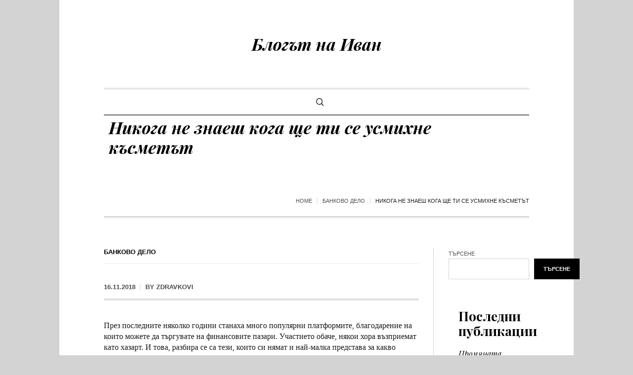

--- FILE ---
content_type: text/css; charset=utf-8
request_url: https://ivan-zdravkov.com/wp-content/themes/the-newspaper/css/animate.css?ver=1.0.0
body_size: 4633
content:
@charset "UTF-8";


/**
 * @package 	WordPress
 * @subpackage 	The Newspaper
 * @version		1.0.0
 */


/*!
Animate.css - http://daneden.me/animate
Licensed under the MIT license

Copyright (c) 2013 Daniel Eden

Permission is hereby granted, free of charge, to any person obtaining a copy of this software and associated documentation files (the "Software"), to deal in the Software without restriction, including without limitation the rights to use, copy, modify, merge, publish, distribute, sublicense, and/or sell copies of the Software, and to permit persons to whom the Software is furnished to do so, subject to the following conditions:

The above copyright notice and this permission notice shall be included in all copies or substantial portions of the Software.

THE SOFTWARE IS PROVIDED "AS IS", WITHOUT WARRANTY OF ANY KIND, EXPRESS OR IMPLIED, INCLUDING BUT NOT LIMITED TO THE WARRANTIES OF MERCHANTABILITY, FITNESS FOR A PARTICULAR PURPOSE AND NONINFRINGEMENT. IN NO EVENT SHALL THE AUTHORS OR COPYRIGHT HOLDERS BE LIABLE FOR ANY CLAIM, DAMAGES OR OTHER LIABILITY, WHETHER IN AN ACTION OF CONTRACT, TORT OR OTHERWISE, ARISING FROM, OUT OF OR IN CONNECTION WITH THE SOFTWARE OR THE USE OR OTHER DEALINGS IN THE SOFTWARE.
*/

.animated {
  -webkit-animation-duration: 1s;
  animation-duration: 1s;
  -webkit-animation-fill-mode: both;
  animation-fill-mode: both;
}

.animated.hinge {
  -webkit-animation-duration: 2s;
  animation-duration: 2s;
}

@-webkit-keyframes bounce {
  0%, 20%, 50%, 80%, 100% {
    -webkit-transform: translateY(0);
    transform: translateY(0);
  }

  40% {
    -webkit-transform: translateY(-30px);
    transform: translateY(-30px);
  }

  60% {
    -webkit-transform: translateY(-15px);
    transform: translateY(-15px);
  }
}

@keyframes bounce {
  0%, 20%, 50%, 80%, 100% {
    -webkit-transform: translateY(0);
    -ms-transform: translateY(0);
    transform: translateY(0);
  }

  40% {
    -webkit-transform: translateY(-30px);
    -ms-transform: translateY(-30px);
    transform: translateY(-30px);
  }

  60% {
    -webkit-transform: translateY(-15px);
    -ms-transform: translateY(-15px);
    transform: translateY(-15px);
  }
}

.bounce {
  -webkit-animation-name: bounce;
  animation-name: bounce;
}

@-webkit-keyframes flash {
  0%, 50%, 100% {
    opacity: 1;
  }

  25%, 75% {
    opacity: 0;
  }
}

@keyframes flash {
  0%, 50%, 100% {
    opacity: 1;
  }

  25%, 75% {
    opacity: 0;
  }
}

.flash {
  -webkit-animation-name: flash;
  animation-name: flash;
}

/* originally authored by Nick Pettit - https://github.com/nickpettit/glide */

@-webkit-keyframes pulse {
  0% {
    -webkit-transform: scale(1);
    transform: scale(1);
  }

  50% {
    -webkit-transform: scale(1.1);
    transform: scale(1.1);
  }

  100% {
    -webkit-transform: scale(1);
    transform: scale(1);
  }
}

@keyframes pulse {
  0% {
    -webkit-transform: scale(1);
    -ms-transform: scale(1);
    transform: scale(1);
  }

  50% {
    -webkit-transform: scale(1.1);
    -ms-transform: scale(1.1);
    transform: scale(1.1);
  }

  100% {
    -webkit-transform: scale(1);
    -ms-transform: scale(1);
    transform: scale(1);
  }
}

.pulse {
  -webkit-animation-name: pulse;
  animation-name: pulse;
}

@-webkit-keyframes shake {
  0%, 100% {
    -webkit-transform: translateX(0);
    transform: translateX(0);
  }

  10%, 30%, 50%, 70%, 90% {
    -webkit-transform: translateX(-10px);
    transform: translateX(-10px);
  }

  20%, 40%, 60%, 80% {
    -webkit-transform: translateX(10px);
    transform: translateX(10px);
  }
}

@keyframes shake {
  0%, 100% {
    -webkit-transform: translateX(0);
    -ms-transform: translateX(0);
    transform: translateX(0);
  }

  10%, 30%, 50%, 70%, 90% {
    -webkit-transform: translateX(-10px);
    -ms-transform: translateX(-10px);
    transform: translateX(-10px);
  }

  20%, 40%, 60%, 80% {
    -webkit-transform: translateX(10px);
    -ms-transform: translateX(10px);
    transform: translateX(10px);
  }
}

.shake {
  -webkit-animation-name: shake;
  animation-name: shake;
}

@-webkit-keyframes swing {
  20% {
    -webkit-transform: rotate(15deg);
    transform: rotate(15deg);
  }

  40% {
    -webkit-transform: rotate(-10deg);
    transform: rotate(-10deg);
  }

  60% {
    -webkit-transform: rotate(5deg);
    transform: rotate(5deg);
  }

  80% {
    -webkit-transform: rotate(-5deg);
    transform: rotate(-5deg);
  }

  100% {
    -webkit-transform: rotate(0deg);
    transform: rotate(0deg);
  }
}

@keyframes swing {
  20% {
    -webkit-transform: rotate(15deg);
    -ms-transform: rotate(15deg);
    transform: rotate(15deg);
  }

  40% {
    -webkit-transform: rotate(-10deg);
    -ms-transform: rotate(-10deg);
    transform: rotate(-10deg);
  }

  60% {
    -webkit-transform: rotate(5deg);
    -ms-transform: rotate(5deg);
    transform: rotate(5deg);
  }

  80% {
    -webkit-transform: rotate(-5deg);
    -ms-transform: rotate(-5deg);
    transform: rotate(-5deg);
  }

  100% {
    -webkit-transform: rotate(0deg);
    -ms-transform: rotate(0deg);
    transform: rotate(0deg);
  }
}

.swing {
  -webkit-transform-origin: top center;
  -ms-transform-origin: top center;
  transform-origin: top center;
  -webkit-animation-name: swing;
  animation-name: swing;
}

@-webkit-keyframes tada {
  0% {
    -webkit-transform: scale(1);
    transform: scale(1);
  }

  10%, 20% {
    -webkit-transform: scale(0.9) rotate(-3deg);
    transform: scale(0.9) rotate(-3deg);
  }

  30%, 50%, 70%, 90% {
    -webkit-transform: scale(1.1) rotate(3deg);
    transform: scale(1.1) rotate(3deg);
  }

  40%, 60%, 80% {
    -webkit-transform: scale(1.1) rotate(-3deg);
    transform: scale(1.1) rotate(-3deg);
  }

  100% {
    -webkit-transform: scale(1) rotate(0);
    transform: scale(1) rotate(0);
  }
}

@keyframes tada {
  0% {
    -webkit-transform: scale(1);
    -ms-transform: scale(1);
    transform: scale(1);
  }

  10%, 20% {
    -webkit-transform: scale(0.9) rotate(-3deg);
    -ms-transform: scale(0.9) rotate(-3deg);
    transform: scale(0.9) rotate(-3deg);
  }

  30%, 50%, 70%, 90% {
    -webkit-transform: scale(1.1) rotate(3deg);
    -ms-transform: scale(1.1) rotate(3deg);
    transform: scale(1.1) rotate(3deg);
  }

  40%, 60%, 80% {
    -webkit-transform: scale(1.1) rotate(-3deg);
    -ms-transform: scale(1.1) rotate(-3deg);
    transform: scale(1.1) rotate(-3deg);
  }

  100% {
    -webkit-transform: scale(1) rotate(0);
    -ms-transform: scale(1) rotate(0);
    transform: scale(1) rotate(0);
  }
}

.tada {
  -webkit-animation-name: tada;
  animation-name: tada;
}

/* originally authored by Nick Pettit - https://github.com/nickpettit/glide */

@-webkit-keyframes wobble {
  0% {
    -webkit-transform: translateX(0%);
    transform: translateX(0%);
  }

  15% {
    -webkit-transform: translateX(-25%) rotate(-5deg);
    transform: translateX(-25%) rotate(-5deg);
  }

  30% {
    -webkit-transform: translateX(20%) rotate(3deg);
    transform: translateX(20%) rotate(3deg);
  }

  45% {
    -webkit-transform: translateX(-15%) rotate(-3deg);
    transform: translateX(-15%) rotate(-3deg);
  }

  60% {
    -webkit-transform: translateX(10%) rotate(2deg);
    transform: translateX(10%) rotate(2deg);
  }

  75% {
    -webkit-transform: translateX(-5%) rotate(-1deg);
    transform: translateX(-5%) rotate(-1deg);
  }

  100% {
    -webkit-transform: translateX(0%);
    transform: translateX(0%);
  }
}

@keyframes wobble {
  0% {
    -webkit-transform: translateX(0%);
    -ms-transform: translateX(0%);
    transform: translateX(0%);
  }

  15% {
    -webkit-transform: translateX(-25%) rotate(-5deg);
    -ms-transform: translateX(-25%) rotate(-5deg);
    transform: translateX(-25%) rotate(-5deg);
  }

  30% {
    -webkit-transform: translateX(20%) rotate(3deg);
    -ms-transform: translateX(20%) rotate(3deg);
    transform: translateX(20%) rotate(3deg);
  }

  45% {
    -webkit-transform: translateX(-15%) rotate(-3deg);
    -ms-transform: translateX(-15%) rotate(-3deg);
    transform: translateX(-15%) rotate(-3deg);
  }

  60% {
    -webkit-transform: translateX(10%) rotate(2deg);
    -ms-transform: translateX(10%) rotate(2deg);
    transform: translateX(10%) rotate(2deg);
  }

  75% {
    -webkit-transform: translateX(-5%) rotate(-1deg);
    -ms-transform: translateX(-5%) rotate(-1deg);
    transform: translateX(-5%) rotate(-1deg);
  }

  100% {
    -webkit-transform: translateX(0%);
    -ms-transform: translateX(0%);
    transform: translateX(0%);
  }
}

.wobble {
  -webkit-animation-name: wobble;
  animation-name: wobble;
}

@-webkit-keyframes bounceIn {
  0% {
    opacity: 0;
    -webkit-transform: scale(.3);
    transform: scale(.3);
  }

  50% {
    opacity: 1;
    -webkit-transform: scale(1.05);
    transform: scale(1.05);
  }

  70% {
    -webkit-transform: scale(.9);
    transform: scale(.9);
  }

  100% {
    -webkit-transform: scale(1);
    transform: scale(1);
  }
}

@keyframes bounceIn {
  0% {
    opacity: 0;
    -webkit-transform: scale(.3);
    -ms-transform: scale(.3);
    transform: scale(.3);
  }

  50% {
    opacity: 1;
    -webkit-transform: scale(1.05);
    -ms-transform: scale(1.05);
    transform: scale(1.05);
  }

  70% {
    -webkit-transform: scale(.9);
    -ms-transform: scale(.9);
    transform: scale(.9);
  }

  100% {
    -webkit-transform: scale(1);
    -ms-transform: scale(1);
    transform: scale(1);
  }
}

.bounceIn {
  -webkit-animation-name: bounceIn;
  animation-name: bounceIn;
}

@-webkit-keyframes bounceInDown {
  0% {
    opacity: 0;
    -webkit-transform: translateY(-2000px);
    transform: translateY(-2000px);
  }

  60% {
    opacity: 1;
    -webkit-transform: translateY(30px);
    transform: translateY(30px);
  }

  80% {
    -webkit-transform: translateY(-10px);
    transform: translateY(-10px);
  }

  100% {
    -webkit-transform: translateY(0);
    transform: translateY(0);
  }
}

@keyframes bounceInDown {
  0% {
    opacity: 0;
    -webkit-transform: translateY(-2000px);
    -ms-transform: translateY(-2000px);
    transform: translateY(-2000px);
  }

  60% {
    opacity: 1;
    -webkit-transform: translateY(30px);
    -ms-transform: translateY(30px);
    transform: translateY(30px);
  }

  80% {
    -webkit-transform: translateY(-10px);
    -ms-transform: translateY(-10px);
    transform: translateY(-10px);
  }

  100% {
    -webkit-transform: translateY(0);
    -ms-transform: translateY(0);
    transform: translateY(0);
  }
}

.bounceInDown {
  -webkit-animation-name: bounceInDown;
  animation-name: bounceInDown;
}

@-webkit-keyframes bounceInLeft {
  0% {
    opacity: 0;
    -webkit-transform: translateX(-2000px);
    transform: translateX(-2000px);
  }

  60% {
    opacity: 1;
    -webkit-transform: translateX(30px);
    transform: translateX(30px);
  }

  80% {
    -webkit-transform: translateX(-10px);
    transform: translateX(-10px);
  }

  100% {
    -webkit-transform: translateX(0);
    transform: translateX(0);
  }
}

@keyframes bounceInLeft {
  0% {
    opacity: 0;
    -webkit-transform: translateX(-2000px);
    -ms-transform: translateX(-2000px);
    transform: translateX(-2000px);
  }

  60% {
    opacity: 1;
    -webkit-transform: translateX(30px);
    -ms-transform: translateX(30px);
    transform: translateX(30px);
  }

  80% {
    -webkit-transform: translateX(-10px);
    -ms-transform: translateX(-10px);
    transform: translateX(-10px);
  }

  100% {
    -webkit-transform: translateX(0);
    -ms-transform: translateX(0);
    transform: translateX(0);
  }
}

.bounceInLeft {
  -webkit-animation-name: bounceInLeft;
  animation-name: bounceInLeft;
}

@-webkit-keyframes bounceInRight {
  0% {
    opacity: 0;
    -webkit-transform: translateX(2000px);
    transform: translateX(2000px);
  }

  60% {
    opacity: 1;
    -webkit-transform: translateX(-30px);
    transform: translateX(-30px);
  }

  80% {
    -webkit-transform: translateX(10px);
    transform: translateX(10px);
  }

  100% {
    -webkit-transform: translateX(0);
    transform: translateX(0);
  }
}

@keyframes bounceInRight {
  0% {
    opacity: 0;
    -webkit-transform: translateX(2000px);
    -ms-transform: translateX(2000px);
    transform: translateX(2000px);
  }

  60% {
    opacity: 1;
    -webkit-transform: translateX(-30px);
    -ms-transform: translateX(-30px);
    transform: translateX(-30px);
  }

  80% {
    -webkit-transform: translateX(10px);
    -ms-transform: translateX(10px);
    transform: translateX(10px);
  }

  100% {
    -webkit-transform: translateX(0);
    -ms-transform: translateX(0);
    transform: translateX(0);
  }
}

.bounceInRight {
  -webkit-animation-name: bounceInRight;
  animation-name: bounceInRight;
}

@-webkit-keyframes bounceInUp {
  0% {
    opacity: 0;
    -webkit-transform: translateY(2000px);
    transform: translateY(2000px);
  }

  60% {
    opacity: 1;
    -webkit-transform: translateY(-30px);
    transform: translateY(-30px);
  }

  80% {
    -webkit-transform: translateY(10px);
    transform: translateY(10px);
  }

  100% {
    -webkit-transform: translateY(0);
    transform: translateY(0);
  }
}

@keyframes bounceInUp {
  0% {
    opacity: 0;
    -webkit-transform: translateY(2000px);
    -ms-transform: translateY(2000px);
    transform: translateY(2000px);
  }

  60% {
    opacity: 1;
    -webkit-transform: translateY(-30px);
    -ms-transform: translateY(-30px);
    transform: translateY(-30px);
  }

  80% {
    -webkit-transform: translateY(10px);
    -ms-transform: translateY(10px);
    transform: translateY(10px);
  }

  100% {
    -webkit-transform: translateY(0);
    -ms-transform: translateY(0);
    transform: translateY(0);
  }
}

.bounceInUp {
  -webkit-animation-name: bounceInUp;
  animation-name: bounceInUp;
}

@-webkit-keyframes bounceOut {
  0% {
    -webkit-transform: scale(1);
    transform: scale(1);
  }

  25% {
    -webkit-transform: scale(.95);
    transform: scale(.95);
  }

  50% {
    opacity: 1;
    -webkit-transform: scale(1.1);
    transform: scale(1.1);
  }

  100% {
    opacity: 0;
    -webkit-transform: scale(.3);
    transform: scale(.3);
  }
}

@keyframes bounceOut {
  0% {
    -webkit-transform: scale(1);
    -ms-transform: scale(1);
    transform: scale(1);
  }

  25% {
    -webkit-transform: scale(.95);
    -ms-transform: scale(.95);
    transform: scale(.95);
  }

  50% {
    opacity: 1;
    -webkit-transform: scale(1.1);
    -ms-transform: scale(1.1);
    transform: scale(1.1);
  }

  100% {
    opacity: 0;
    -webkit-transform: scale(.3);
    -ms-transform: scale(.3);
    transform: scale(.3);
  }
}

.bounceOut {
  -webkit-animation-name: bounceOut;
  animation-name: bounceOut;
}

@-webkit-keyframes bounceOutDown {
  0% {
    -webkit-transform: translateY(0);
    transform: translateY(0);
  }

  20% {
    opacity: 1;
    -webkit-transform: translateY(-20px);
    transform: translateY(-20px);
  }

  100% {
    opacity: 0;
    -webkit-transform: translateY(2000px);
    transform: translateY(2000px);
  }
}

@keyframes bounceOutDown {
  0% {
    -webkit-transform: translateY(0);
    -ms-transform: translateY(0);
    transform: translateY(0);
  }

  20% {
    opacity: 1;
    -webkit-transform: translateY(-20px);
    -ms-transform: translateY(-20px);
    transform: translateY(-20px);
  }

  100% {
    opacity: 0;
    -webkit-transform: translateY(2000px);
    -ms-transform: translateY(2000px);
    transform: translateY(2000px);
  }
}

.bounceOutDown {
  -webkit-animation-name: bounceOutDown;
  animation-name: bounceOutDown;
}

@-webkit-keyframes bounceOutLeft {
  0% {
    -webkit-transform: translateX(0);
    transform: translateX(0);
  }

  20% {
    opacity: 1;
    -webkit-transform: translateX(20px);
    transform: translateX(20px);
  }

  100% {
    opacity: 0;
    -webkit-transform: translateX(-2000px);
    transform: translateX(-2000px);
  }
}

@keyframes bounceOutLeft {
  0% {
    -webkit-transform: translateX(0);
    -ms-transform: translateX(0);
    transform: translateX(0);
  }

  20% {
    opacity: 1;
    -webkit-transform: translateX(20px);
    -ms-transform: translateX(20px);
    transform: translateX(20px);
  }

  100% {
    opacity: 0;
    -webkit-transform: translateX(-2000px);
    -ms-transform: translateX(-2000px);
    transform: translateX(-2000px);
  }
}

.bounceOutLeft {
  -webkit-animation-name: bounceOutLeft;
  animation-name: bounceOutLeft;
}

@-webkit-keyframes bounceOutRight {
  0% {
    -webkit-transform: translateX(0);
    transform: translateX(0);
  }

  20% {
    opacity: 1;
    -webkit-transform: translateX(-20px);
    transform: translateX(-20px);
  }

  100% {
    opacity: 0;
    -webkit-transform: translateX(2000px);
    transform: translateX(2000px);
  }
}

@keyframes bounceOutRight {
  0% {
    -webkit-transform: translateX(0);
    -ms-transform: translateX(0);
    transform: translateX(0);
  }

  20% {
    opacity: 1;
    -webkit-transform: translateX(-20px);
    -ms-transform: translateX(-20px);
    transform: translateX(-20px);
  }

  100% {
    opacity: 0;
    -webkit-transform: translateX(2000px);
    -ms-transform: translateX(2000px);
    transform: translateX(2000px);
  }
}

.bounceOutRight {
  -webkit-animation-name: bounceOutRight;
  animation-name: bounceOutRight;
}

@-webkit-keyframes bounceOutUp {
  0% {
    -webkit-transform: translateY(0);
    transform: translateY(0);
  }

  20% {
    opacity: 1;
    -webkit-transform: translateY(20px);
    transform: translateY(20px);
  }

  100% {
    opacity: 0;
    -webkit-transform: translateY(-2000px);
    transform: translateY(-2000px);
  }
}

@keyframes bounceOutUp {
  0% {
    -webkit-transform: translateY(0);
    -ms-transform: translateY(0);
    transform: translateY(0);
  }

  20% {
    opacity: 1;
    -webkit-transform: translateY(20px);
    -ms-transform: translateY(20px);
    transform: translateY(20px);
  }

  100% {
    opacity: 0;
    -webkit-transform: translateY(-2000px);
    -ms-transform: translateY(-2000px);
    transform: translateY(-2000px);
  }
}

.bounceOutUp {
  -webkit-animation-name: bounceOutUp;
  animation-name: bounceOutUp;
}

@-webkit-keyframes fadeIn {
  0% {
    opacity: 0;
  }

  100% {
    opacity: 1;
  }
}

@keyframes fadeIn {
  0% {
    opacity: 0;
  }

  100% {
    opacity: 1;
  }
}

.fadeIn {
  -webkit-animation-name: fadeIn;
  animation-name: fadeIn;
}

@-webkit-keyframes fadeInDown {
  0% {
    opacity: 0;
    -webkit-transform: translateY(-20px);
    transform: translateY(-20px);
  }

  100% {
    opacity: 1;
    -webkit-transform: translateY(0);
    transform: translateY(0);
  }
}

@keyframes fadeInDown {
  0% {
    opacity: 0;
    -webkit-transform: translateY(-20px);
    -ms-transform: translateY(-20px);
    transform: translateY(-20px);
  }

  100% {
    opacity: 1;
    -webkit-transform: translateY(0);
    -ms-transform: translateY(0);
    transform: translateY(0);
  }
}

.fadeInDown {
  -webkit-animation-name: fadeInDown;
  animation-name: fadeInDown;
}

@-webkit-keyframes fadeInDownBig {
  0% {
    opacity: 0;
    -webkit-transform: translateY(-2000px);
    transform: translateY(-2000px);
  }

  100% {
    opacity: 1;
    -webkit-transform: translateY(0);
    transform: translateY(0);
  }
}

@keyframes fadeInDownBig {
  0% {
    opacity: 0;
    -webkit-transform: translateY(-2000px);
    -ms-transform: translateY(-2000px);
    transform: translateY(-2000px);
  }

  100% {
    opacity: 1;
    -webkit-transform: translateY(0);
    -ms-transform: translateY(0);
    transform: translateY(0);
  }
}

.fadeInDownBig {
  -webkit-animation-name: fadeInDownBig;
  animation-name: fadeInDownBig;
}

@-webkit-keyframes fadeInLeft {
  0% {
    opacity: 0;
    -webkit-transform: translateX(-20px);
    transform: translateX(-20px);
  }

  100% {
    opacity: 1;
    -webkit-transform: translateX(0);
    transform: translateX(0);
  }
}

@keyframes fadeInLeft {
  0% {
    opacity: 0;
    -webkit-transform: translateX(-20px);
    -ms-transform: translateX(-20px);
    transform: translateX(-20px);
  }

  100% {
    opacity: 1;
    -webkit-transform: translateX(0);
    -ms-transform: translateX(0);
    transform: translateX(0);
  }
}

.fadeInLeft {
  -webkit-animation-name: fadeInLeft;
  animation-name: fadeInLeft;
}

@-webkit-keyframes fadeInLeftBig {
  0% {
    opacity: 0;
    -webkit-transform: translateX(-2000px);
    transform: translateX(-2000px);
  }

  100% {
    opacity: 1;
    -webkit-transform: translateX(0);
    transform: translateX(0);
  }
}

@keyframes fadeInLeftBig {
  0% {
    opacity: 0;
    -webkit-transform: translateX(-2000px);
    -ms-transform: translateX(-2000px);
    transform: translateX(-2000px);
  }

  100% {
    opacity: 1;
    -webkit-transform: translateX(0);
    -ms-transform: translateX(0);
    transform: translateX(0);
  }
}

.fadeInLeftBig {
  -webkit-animation-name: fadeInLeftBig;
  animation-name: fadeInLeftBig;
}

@-webkit-keyframes fadeInRight {
  0% {
    opacity: 0;
    -webkit-transform: translateX(20px);
    transform: translateX(20px);
  }

  100% {
    opacity: 1;
    -webkit-transform: translateX(0);
    transform: translateX(0);
  }
}

@keyframes fadeInRight {
  0% {
    opacity: 0;
    -webkit-transform: translateX(20px);
    -ms-transform: translateX(20px);
    transform: translateX(20px);
  }

  100% {
    opacity: 1;
    -webkit-transform: translateX(0);
    -ms-transform: translateX(0);
    transform: translateX(0);
  }
}

.fadeInRight {
  -webkit-animation-name: fadeInRight;
  animation-name: fadeInRight;
}

@-webkit-keyframes fadeInRightBig {
  0% {
    opacity: 0;
    -webkit-transform: translateX(2000px);
    transform: translateX(2000px);
  }

  100% {
    opacity: 1;
    -webkit-transform: translateX(0);
    transform: translateX(0);
  }
}

@keyframes fadeInRightBig {
  0% {
    opacity: 0;
    -webkit-transform: translateX(2000px);
    -ms-transform: translateX(2000px);
    transform: translateX(2000px);
  }

  100% {
    opacity: 1;
    -webkit-transform: translateX(0);
    -ms-transform: translateX(0);
    transform: translateX(0);
  }
}

.fadeInRightBig {
  -webkit-animation-name: fadeInRightBig;
  animation-name: fadeInRightBig;
}

@-webkit-keyframes fadeInUp {
  0% {
    opacity: 0;
    -webkit-transform: translateY(20px);
    transform: translateY(20px);
  }

  100% {
    opacity: 1;
    -webkit-transform: translateY(0);
    transform: translateY(0);
  }
}

@keyframes fadeInUp {
  0% {
    opacity: 0;
    -webkit-transform: translateY(20px);
    -ms-transform: translateY(20px);
    transform: translateY(20px);
  }

  100% {
    opacity: 1;
    -webkit-transform: translateY(0);
    -ms-transform: translateY(0);
    transform: translateY(0);
  }
}

.fadeInUp {
  -webkit-animation-name: fadeInUp;
  animation-name: fadeInUp;
}

@-webkit-keyframes fadeInUpBig {
  0% {
    opacity: 0;
    -webkit-transform: translateY(2000px);
    transform: translateY(2000px);
  }

  100% {
    opacity: 1;
    -webkit-transform: translateY(0);
    transform: translateY(0);
  }
}

@keyframes fadeInUpBig {
  0% {
    opacity: 0;
    -webkit-transform: translateY(2000px);
    -ms-transform: translateY(2000px);
    transform: translateY(2000px);
  }

  100% {
    opacity: 1;
    -webkit-transform: translateY(0);
    -ms-transform: translateY(0);
    transform: translateY(0);
  }
}

.fadeInUpBig {
  -webkit-animation-name: fadeInUpBig;
  animation-name: fadeInUpBig;
}

@-webkit-keyframes fadeOut {
  0% {
    opacity: 1;
  }

  100% {
    opacity: 0;
  }
}

@keyframes fadeOut {
  0% {
    opacity: 1;
  }

  100% {
    opacity: 0;
  }
}

.fadeOut {
  -webkit-animation-name: fadeOut;
  animation-name: fadeOut;
}

@-webkit-keyframes fadeOutDown {
  0% {
    opacity: 1;
    -webkit-transform: translateY(0);
    transform: translateY(0);
  }

  100% {
    opacity: 0;
    -webkit-transform: translateY(20px);
    transform: translateY(20px);
  }
}

@keyframes fadeOutDown {
  0% {
    opacity: 1;
    -webkit-transform: translateY(0);
    -ms-transform: translateY(0);
    transform: translateY(0);
  }

  100% {
    opacity: 0;
    -webkit-transform: translateY(20px);
    -ms-transform: translateY(20px);
    transform: translateY(20px);
  }
}

.fadeOutDown {
  -webkit-animation-name: fadeOutDown;
  animation-name: fadeOutDown;
}

@-webkit-keyframes fadeOutDownBig {
  0% {
    opacity: 1;
    -webkit-transform: translateY(0);
    transform: translateY(0);
  }

  100% {
    opacity: 0;
    -webkit-transform: translateY(2000px);
    transform: translateY(2000px);
  }
}

@keyframes fadeOutDownBig {
  0% {
    opacity: 1;
    -webkit-transform: translateY(0);
    -ms-transform: translateY(0);
    transform: translateY(0);
  }

  100% {
    opacity: 0;
    -webkit-transform: translateY(2000px);
    -ms-transform: translateY(2000px);
    transform: translateY(2000px);
  }
}

.fadeOutDownBig {
  -webkit-animation-name: fadeOutDownBig;
  animation-name: fadeOutDownBig;
}

@-webkit-keyframes fadeOutLeft {
  0% {
    opacity: 1;
    -webkit-transform: translateX(0);
    transform: translateX(0);
  }

  100% {
    opacity: 0;
    -webkit-transform: translateX(-20px);
    transform: translateX(-20px);
  }
}

@keyframes fadeOutLeft {
  0% {
    opacity: 1;
    -webkit-transform: translateX(0);
    -ms-transform: translateX(0);
    transform: translateX(0);
  }

  100% {
    opacity: 0;
    -webkit-transform: translateX(-20px);
    -ms-transform: translateX(-20px);
    transform: translateX(-20px);
  }
}

.fadeOutLeft {
  -webkit-animation-name: fadeOutLeft;
  animation-name: fadeOutLeft;
}

@-webkit-keyframes fadeOutLeftBig {
  0% {
    opacity: 1;
    -webkit-transform: translateX(0);
    transform: translateX(0);
  }

  100% {
    opacity: 0;
    -webkit-transform: translateX(-2000px);
    transform: translateX(-2000px);
  }
}

@keyframes fadeOutLeftBig {
  0% {
    opacity: 1;
    -webkit-transform: translateX(0);
    -ms-transform: translateX(0);
    transform: translateX(0);
  }

  100% {
    opacity: 0;
    -webkit-transform: translateX(-2000px);
    -ms-transform: translateX(-2000px);
    transform: translateX(-2000px);
  }
}

.fadeOutLeftBig {
  -webkit-animation-name: fadeOutLeftBig;
  animation-name: fadeOutLeftBig;
}

@-webkit-keyframes fadeOutRight {
  0% {
    opacity: 1;
    -webkit-transform: translateX(0);
    transform: translateX(0);
  }

  100% {
    opacity: 0;
    -webkit-transform: translateX(20px);
    transform: translateX(20px);
  }
}

@keyframes fadeOutRight {
  0% {
    opacity: 1;
    -webkit-transform: translateX(0);
    -ms-transform: translateX(0);
    transform: translateX(0);
  }

  100% {
    opacity: 0;
    -webkit-transform: translateX(20px);
    -ms-transform: translateX(20px);
    transform: translateX(20px);
  }
}

.fadeOutRight {
  -webkit-animation-name: fadeOutRight;
  animation-name: fadeOutRight;
}

@-webkit-keyframes fadeOutRightBig {
  0% {
    opacity: 1;
    -webkit-transform: translateX(0);
    transform: translateX(0);
  }

  100% {
    opacity: 0;
    -webkit-transform: translateX(2000px);
    transform: translateX(2000px);
  }
}

@keyframes fadeOutRightBig {
  0% {
    opacity: 1;
    -webkit-transform: translateX(0);
    -ms-transform: translateX(0);
    transform: translateX(0);
  }

  100% {
    opacity: 0;
    -webkit-transform: translateX(2000px);
    -ms-transform: translateX(2000px);
    transform: translateX(2000px);
  }
}

.fadeOutRightBig {
  -webkit-animation-name: fadeOutRightBig;
  animation-name: fadeOutRightBig;
}

@-webkit-keyframes fadeOutUp {
  0% {
    opacity: 1;
    -webkit-transform: translateY(0);
    transform: translateY(0);
  }

  100% {
    opacity: 0;
    -webkit-transform: translateY(-20px);
    transform: translateY(-20px);
  }
}

@keyframes fadeOutUp {
  0% {
    opacity: 1;
    -webkit-transform: translateY(0);
    -ms-transform: translateY(0);
    transform: translateY(0);
  }

  100% {
    opacity: 0;
    -webkit-transform: translateY(-20px);
    -ms-transform: translateY(-20px);
    transform: translateY(-20px);
  }
}

.fadeOutUp {
  -webkit-animation-name: fadeOutUp;
  animation-name: fadeOutUp;
}

@-webkit-keyframes fadeOutUpBig {
  0% {
    opacity: 1;
    -webkit-transform: translateY(0);
    transform: translateY(0);
  }

  100% {
    opacity: 0;
    -webkit-transform: translateY(-2000px);
    transform: translateY(-2000px);
  }
}

@keyframes fadeOutUpBig {
  0% {
    opacity: 1;
    -webkit-transform: translateY(0);
    -ms-transform: translateY(0);
    transform: translateY(0);
  }

  100% {
    opacity: 0;
    -webkit-transform: translateY(-2000px);
    -ms-transform: translateY(-2000px);
    transform: translateY(-2000px);
  }
}

.fadeOutUpBig {
  -webkit-animation-name: fadeOutUpBig;
  animation-name: fadeOutUpBig;
}

@-webkit-keyframes flip {
  0% {
    -webkit-transform: perspective(400px) translateZ(0) rotateY(0) scale(1);
    transform: perspective(400px) translateZ(0) rotateY(0) scale(1);
    -webkit-animation-timing-function: ease-out;
    animation-timing-function: ease-out;
  }

  40% {
    -webkit-transform: perspective(400px) translateZ(150px) rotateY(170deg) scale(1);
    transform: perspective(400px) translateZ(150px) rotateY(170deg) scale(1);
    -webkit-animation-timing-function: ease-out;
    animation-timing-function: ease-out;
  }

  50% {
    -webkit-transform: perspective(400px) translateZ(150px) rotateY(190deg) scale(1);
    transform: perspective(400px) translateZ(150px) rotateY(190deg) scale(1);
    -webkit-animation-timing-function: ease-in;
    animation-timing-function: ease-in;
  }

  80% {
    -webkit-transform: perspective(400px) translateZ(0) rotateY(360deg) scale(.95);
    transform: perspective(400px) translateZ(0) rotateY(360deg) scale(.95);
    -webkit-animation-timing-function: ease-in;
    animation-timing-function: ease-in;
  }

  100% {
    -webkit-transform: perspective(400px) translateZ(0) rotateY(360deg) scale(1);
    transform: perspective(400px) translateZ(0) rotateY(360deg) scale(1);
    -webkit-animation-timing-function: ease-in;
    animation-timing-function: ease-in;
  }
}

@keyframes flip {
  0% {
    -webkit-transform: perspective(400px) translateZ(0) rotateY(0) scale(1);
    -ms-transform: perspective(400px) translateZ(0) rotateY(0) scale(1);
    transform: perspective(400px) translateZ(0) rotateY(0) scale(1);
    -webkit-animation-timing-function: ease-out;
    animation-timing-function: ease-out;
  }

  40% {
    -webkit-transform: perspective(400px) translateZ(150px) rotateY(170deg) scale(1);
    -ms-transform: perspective(400px) translateZ(150px) rotateY(170deg) scale(1);
    transform: perspective(400px) translateZ(150px) rotateY(170deg) scale(1);
    -webkit-animation-timing-function: ease-out;
    animation-timing-function: ease-out;
  }

  50% {
    -webkit-transform: perspective(400px) translateZ(150px) rotateY(190deg) scale(1);
    -ms-transform: perspective(400px) translateZ(150px) rotateY(190deg) scale(1);
    transform: perspective(400px) translateZ(150px) rotateY(190deg) scale(1);
    -webkit-animation-timing-function: ease-in;
    animation-timing-function: ease-in;
  }

  80% {
    -webkit-transform: perspective(400px) translateZ(0) rotateY(360deg) scale(.95);
    -ms-transform: perspective(400px) translateZ(0) rotateY(360deg) scale(.95);
    transform: perspective(400px) translateZ(0) rotateY(360deg) scale(.95);
    -webkit-animation-timing-function: ease-in;
    animation-timing-function: ease-in;
  }

  100% {
    -webkit-transform: perspective(400px) translateZ(0) rotateY(360deg) scale(1);
    -ms-transform: perspective(400px) translateZ(0) rotateY(360deg) scale(1);
    transform: perspective(400px) translateZ(0) rotateY(360deg) scale(1);
    -webkit-animation-timing-function: ease-in;
    animation-timing-function: ease-in;
  }
}

.animated.flip {
  -webkit-backface-visibility: visible;
  -ms-backface-visibility: visible;
  backface-visibility: visible;
  -webkit-animation-name: flip;
  animation-name: flip;
}

@-webkit-keyframes flipInX {
  0% {
    -webkit-transform: perspective(400px) rotateX(90deg);
    transform: perspective(400px) rotateX(90deg);
    opacity: 0;
  }

  40% {
    -webkit-transform: perspective(400px) rotateX(-10deg);
    transform: perspective(400px) rotateX(-10deg);
  }

  70% {
    -webkit-transform: perspective(400px) rotateX(10deg);
    transform: perspective(400px) rotateX(10deg);
  }

  100% {
    -webkit-transform: perspective(400px) rotateX(0deg);
    transform: perspective(400px) rotateX(0deg);
    opacity: 1;
  }
}

@keyframes flipInX {
  0% {
    -webkit-transform: perspective(400px) rotateX(90deg);
    -ms-transform: perspective(400px) rotateX(90deg);
    transform: perspective(400px) rotateX(90deg);
    opacity: 0;
  }

  40% {
    -webkit-transform: perspective(400px) rotateX(-10deg);
    -ms-transform: perspective(400px) rotateX(-10deg);
    transform: perspective(400px) rotateX(-10deg);
  }

  70% {
    -webkit-transform: perspective(400px) rotateX(10deg);
    -ms-transform: perspective(400px) rotateX(10deg);
    transform: perspective(400px) rotateX(10deg);
  }

  100% {
    -webkit-transform: perspective(400px) rotateX(0deg);
    -ms-transform: perspective(400px) rotateX(0deg);
    transform: perspective(400px) rotateX(0deg);
    opacity: 1;
  }
}

.flipInX {
  -webkit-backface-visibility: visible !important;
  -ms-backface-visibility: visible !important;
  backface-visibility: visible !important;
  -webkit-animation-name: flipInX;
  animation-name: flipInX;
}

@-webkit-keyframes flipInY {
  0% {
    -webkit-transform: perspective(400px) rotateY(90deg);
    transform: perspective(400px) rotateY(90deg);
    opacity: 0;
  }

  40% {
    -webkit-transform: perspective(400px) rotateY(-10deg);
    transform: perspective(400px) rotateY(-10deg);
  }

  70% {
    -webkit-transform: perspective(400px) rotateY(10deg);
    transform: perspective(400px) rotateY(10deg);
  }

  100% {
    -webkit-transform: perspective(400px) rotateY(0deg);
    transform: perspective(400px) rotateY(0deg);
    opacity: 1;
  }
}

@keyframes flipInY {
  0% {
    -webkit-transform: perspective(400px) rotateY(90deg);
    -ms-transform: perspective(400px) rotateY(90deg);
    transform: perspective(400px) rotateY(90deg);
    opacity: 0;
  }

  40% {
    -webkit-transform: perspective(400px) rotateY(-10deg);
    -ms-transform: perspective(400px) rotateY(-10deg);
    transform: perspective(400px) rotateY(-10deg);
  }

  70% {
    -webkit-transform: perspective(400px) rotateY(10deg);
    -ms-transform: perspective(400px) rotateY(10deg);
    transform: perspective(400px) rotateY(10deg);
  }

  100% {
    -webkit-transform: perspective(400px) rotateY(0deg);
    -ms-transform: perspective(400px) rotateY(0deg);
    transform: perspective(400px) rotateY(0deg);
    opacity: 1;
  }
}

.flipInY {
  -webkit-backface-visibility: visible !important;
  -ms-backface-visibility: visible !important;
  backface-visibility: visible !important;
  -webkit-animation-name: flipInY;
  animation-name: flipInY;
}

@-webkit-keyframes flipOutX {
  0% {
    -webkit-transform: perspective(400px) rotateX(0deg);
    transform: perspective(400px) rotateX(0deg);
    opacity: 1;
  }

  100% {
    -webkit-transform: perspective(400px) rotateX(90deg);
    transform: perspective(400px) rotateX(90deg);
    opacity: 0;
  }
}

@keyframes flipOutX {
  0% {
    -webkit-transform: perspective(400px) rotateX(0deg);
    -ms-transform: perspective(400px) rotateX(0deg);
    transform: perspective(400px) rotateX(0deg);
    opacity: 1;
  }

  100% {
    -webkit-transform: perspective(400px) rotateX(90deg);
    -ms-transform: perspective(400px) rotateX(90deg);
    transform: perspective(400px) rotateX(90deg);
    opacity: 0;
  }
}

.flipOutX {
  -webkit-animation-name: flipOutX;
  animation-name: flipOutX;
  -webkit-backface-visibility: visible !important;
  -ms-backface-visibility: visible !important;
  backface-visibility: visible !important;
}

@-webkit-keyframes flipOutY {
  0% {
    -webkit-transform: perspective(400px) rotateY(0deg);
    transform: perspective(400px) rotateY(0deg);
    opacity: 1;
  }

  100% {
    -webkit-transform: perspective(400px) rotateY(90deg);
    transform: perspective(400px) rotateY(90deg);
    opacity: 0;
  }
}

@keyframes flipOutY {
  0% {
    -webkit-transform: perspective(400px) rotateY(0deg);
    -ms-transform: perspective(400px) rotateY(0deg);
    transform: perspective(400px) rotateY(0deg);
    opacity: 1;
  }

  100% {
    -webkit-transform: perspective(400px) rotateY(90deg);
    -ms-transform: perspective(400px) rotateY(90deg);
    transform: perspective(400px) rotateY(90deg);
    opacity: 0;
  }
}

.flipOutY {
  -webkit-backface-visibility: visible !important;
  -ms-backface-visibility: visible !important;
  backface-visibility: visible !important;
  -webkit-animation-name: flipOutY;
  animation-name: flipOutY;
}

@-webkit-keyframes lightSpeedIn {
  0% {
    -webkit-transform: translateX(100%) skewX(-30deg);
    transform: translateX(100%) skewX(-30deg);
    opacity: 0;
  }

  60% {
    -webkit-transform: translateX(-20%) skewX(30deg);
    transform: translateX(-20%) skewX(30deg);
    opacity: 1;
  }

  80% {
    -webkit-transform: translateX(0%) skewX(-15deg);
    transform: translateX(0%) skewX(-15deg);
    opacity: 1;
  }

  100% {
    -webkit-transform: translateX(0%) skewX(0deg);
    transform: translateX(0%) skewX(0deg);
    opacity: 1;
  }
}

@keyframes lightSpeedIn {
  0% {
    -webkit-transform: translateX(100%) skewX(-30deg);
    -ms-transform: translateX(100%) skewX(-30deg);
    transform: translateX(100%) skewX(-30deg);
    opacity: 0;
  }

  60% {
    -webkit-transform: translateX(-20%) skewX(30deg);
    -ms-transform: translateX(-20%) skewX(30deg);
    transform: translateX(-20%) skewX(30deg);
    opacity: 1;
  }

  80% {
    -webkit-transform: translateX(0%) skewX(-15deg);
    -ms-transform: translateX(0%) skewX(-15deg);
    transform: translateX(0%) skewX(-15deg);
    opacity: 1;
  }

  100% {
    -webkit-transform: translateX(0%) skewX(0deg);
    -ms-transform: translateX(0%) skewX(0deg);
    transform: translateX(0%) skewX(0deg);
    opacity: 1;
  }
}

.lightSpeedIn {
  -webkit-animation-name: lightSpeedIn;
  animation-name: lightSpeedIn;
  -webkit-animation-timing-function: ease-out;
  animation-timing-function: ease-out;
}

@-webkit-keyframes lightSpeedOut {
  0% {
    -webkit-transform: translateX(0%) skewX(0deg);
    transform: translateX(0%) skewX(0deg);
    opacity: 1;
  }

  100% {
    -webkit-transform: translateX(100%) skewX(-30deg);
    transform: translateX(100%) skewX(-30deg);
    opacity: 0;
  }
}

@keyframes lightSpeedOut {
  0% {
    -webkit-transform: translateX(0%) skewX(0deg);
    -ms-transform: translateX(0%) skewX(0deg);
    transform: translateX(0%) skewX(0deg);
    opacity: 1;
  }

  100% {
    -webkit-transform: translateX(100%) skewX(-30deg);
    -ms-transform: translateX(100%) skewX(-30deg);
    transform: translateX(100%) skewX(-30deg);
    opacity: 0;
  }
}

.lightSpeedOut {
  -webkit-animation-name: lightSpeedOut;
  animation-name: lightSpeedOut;
  -webkit-animation-timing-function: ease-in;
  animation-timing-function: ease-in;
}

@-webkit-keyframes rotateIn {
  0% {
    -webkit-transform-origin: center center;
    transform-origin: center center;
    -webkit-transform: rotate(-200deg);
    transform: rotate(-200deg);
    opacity: 0;
  }

  100% {
    -webkit-transform-origin: center center;
    transform-origin: center center;
    -webkit-transform: rotate(0);
    transform: rotate(0);
    opacity: 1;
  }
}

@keyframes rotateIn {
  0% {
    -webkit-transform-origin: center center;
    -ms-transform-origin: center center;
    transform-origin: center center;
    -webkit-transform: rotate(-200deg);
    -ms-transform: rotate(-200deg);
    transform: rotate(-200deg);
    opacity: 0;
  }

  100% {
    -webkit-transform-origin: center center;
    -ms-transform-origin: center center;
    transform-origin: center center;
    -webkit-transform: rotate(0);
    -ms-transform: rotate(0);
    transform: rotate(0);
    opacity: 1;
  }
}

.rotateIn {
  -webkit-animation-name: rotateIn;
  animation-name: rotateIn;
}

@-webkit-keyframes rotateInDownLeft {
  0% {
    -webkit-transform-origin: left bottom;
    transform-origin: left bottom;
    -webkit-transform: rotate(-90deg);
    transform: rotate(-90deg);
    opacity: 0;
  }

  100% {
    -webkit-transform-origin: left bottom;
    transform-origin: left bottom;
    -webkit-transform: rotate(0);
    transform: rotate(0);
    opacity: 1;
  }
}

@keyframes rotateInDownLeft {
  0% {
    -webkit-transform-origin: left bottom;
    -ms-transform-origin: left bottom;
    transform-origin: left bottom;
    -webkit-transform: rotate(-90deg);
    -ms-transform: rotate(-90deg);
    transform: rotate(-90deg);
    opacity: 0;
  }

  100% {
    -webkit-transform-origin: left bottom;
    -ms-transform-origin: left bottom;
    transform-origin: left bottom;
    -webkit-transform: rotate(0);
    -ms-transform: rotate(0);
    transform: rotate(0);
    opacity: 1;
  }
}

.rotateInDownLeft {
  -webkit-animation-name: rotateInDownLeft;
  animation-name: rotateInDownLeft;
}

@-webkit-keyframes rotateInDownRight {
  0% {
    -webkit-transform-origin: right bottom;
    transform-origin: right bottom;
    -webkit-transform: rotate(90deg);
    transform: rotate(90deg);
    opacity: 0;
  }

  100% {
    -webkit-transform-origin: right bottom;
    transform-origin: right bottom;
    -webkit-transform: rotate(0);
    transform: rotate(0);
    opacity: 1;
  }
}

@keyframes rotateInDownRight {
  0% {
    -webkit-transform-origin: right bottom;
    -ms-transform-origin: right bottom;
    transform-origin: right bottom;
    -webkit-transform: rotate(90deg);
    -ms-transform: rotate(90deg);
    transform: rotate(90deg);
    opacity: 0;
  }

  100% {
    -webkit-transform-origin: right bottom;
    -ms-transform-origin: right bottom;
    transform-origin: right bottom;
    -webkit-transform: rotate(0);
    -ms-transform: rotate(0);
    transform: rotate(0);
    opacity: 1;
  }
}

.rotateInDownRight {
  -webkit-animation-name: rotateInDownRight;
  animation-name: rotateInDownRight;
}

@-webkit-keyframes rotateInUpLeft {
  0% {
    -webkit-transform-origin: left bottom;
    transform-origin: left bottom;
    -webkit-transform: rotate(90deg);
    transform: rotate(90deg);
    opacity: 0;
  }

  100% {
    -webkit-transform-origin: left bottom;
    transform-origin: left bottom;
    -webkit-transform: rotate(0);
    transform: rotate(0);
    opacity: 1;
  }
}

@keyframes rotateInUpLeft {
  0% {
    -webkit-transform-origin: left bottom;
    -ms-transform-origin: left bottom;
    transform-origin: left bottom;
    -webkit-transform: rotate(90deg);
    -ms-transform: rotate(90deg);
    transform: rotate(90deg);
    opacity: 0;
  }

  100% {
    -webkit-transform-origin: left bottom;
    -ms-transform-origin: left bottom;
    transform-origin: left bottom;
    -webkit-transform: rotate(0);
    -ms-transform: rotate(0);
    transform: rotate(0);
    opacity: 1;
  }
}

.rotateInUpLeft {
  -webkit-animation-name: rotateInUpLeft;
  animation-name: rotateInUpLeft;
}

@-webkit-keyframes rotateInUpRight {
  0% {
    -webkit-transform-origin: right bottom;
    transform-origin: right bottom;
    -webkit-transform: rotate(-90deg);
    transform: rotate(-90deg);
    opacity: 0;
  }

  100% {
    -webkit-transform-origin: right bottom;
    transform-origin: right bottom;
    -webkit-transform: rotate(0);
    transform: rotate(0);
    opacity: 1;
  }
}

@keyframes rotateInUpRight {
  0% {
    -webkit-transform-origin: right bottom;
    -ms-transform-origin: right bottom;
    transform-origin: right bottom;
    -webkit-transform: rotate(-90deg);
    -ms-transform: rotate(-90deg);
    transform: rotate(-90deg);
    opacity: 0;
  }

  100% {
    -webkit-transform-origin: right bottom;
    -ms-transform-origin: right bottom;
    transform-origin: right bottom;
    -webkit-transform: rotate(0);
    -ms-transform: rotate(0);
    transform: rotate(0);
    opacity: 1;
  }
}

.rotateInUpRight {
  -webkit-animation-name: rotateInUpRight;
  animation-name: rotateInUpRight;
}

@-webkit-keyframes rotateOut {
  0% {
    -webkit-transform-origin: center center;
    transform-origin: center center;
    -webkit-transform: rotate(0);
    transform: rotate(0);
    opacity: 1;
  }

  100% {
    -webkit-transform-origin: center center;
    transform-origin: center center;
    -webkit-transform: rotate(200deg);
    transform: rotate(200deg);
    opacity: 0;
  }
}

@keyframes rotateOut {
  0% {
    -webkit-transform-origin: center center;
    -ms-transform-origin: center center;
    transform-origin: center center;
    -webkit-transform: rotate(0);
    -ms-transform: rotate(0);
    transform: rotate(0);
    opacity: 1;
  }

  100% {
    -webkit-transform-origin: center center;
    -ms-transform-origin: center center;
    transform-origin: center center;
    -webkit-transform: rotate(200deg);
    -ms-transform: rotate(200deg);
    transform: rotate(200deg);
    opacity: 0;
  }
}

.rotateOut {
  -webkit-animation-name: rotateOut;
  animation-name: rotateOut;
}

@-webkit-keyframes rotateOutDownLeft {
  0% {
    -webkit-transform-origin: left bottom;
    transform-origin: left bottom;
    -webkit-transform: rotate(0);
    transform: rotate(0);
    opacity: 1;
  }

  100% {
    -webkit-transform-origin: left bottom;
    transform-origin: left bottom;
    -webkit-transform: rotate(90deg);
    transform: rotate(90deg);
    opacity: 0;
  }
}

@keyframes rotateOutDownLeft {
  0% {
    -webkit-transform-origin: left bottom;
    -ms-transform-origin: left bottom;
    transform-origin: left bottom;
    -webkit-transform: rotate(0);
    -ms-transform: rotate(0);
    transform: rotate(0);
    opacity: 1;
  }

  100% {
    -webkit-transform-origin: left bottom;
    -ms-transform-origin: left bottom;
    transform-origin: left bottom;
    -webkit-transform: rotate(90deg);
    -ms-transform: rotate(90deg);
    transform: rotate(90deg);
    opacity: 0;
  }
}

.rotateOutDownLeft {
  -webkit-animation-name: rotateOutDownLeft;
  animation-name: rotateOutDownLeft;
}

@-webkit-keyframes rotateOutDownRight {
  0% {
    -webkit-transform-origin: right bottom;
    transform-origin: right bottom;
    -webkit-transform: rotate(0);
    transform: rotate(0);
    opacity: 1;
  }

  100% {
    -webkit-transform-origin: right bottom;
    transform-origin: right bottom;
    -webkit-transform: rotate(-90deg);
    transform: rotate(-90deg);
    opacity: 0;
  }
}

@keyframes rotateOutDownRight {
  0% {
    -webkit-transform-origin: right bottom;
    -ms-transform-origin: right bottom;
    transform-origin: right bottom;
    -webkit-transform: rotate(0);
    -ms-transform: rotate(0);
    transform: rotate(0);
    opacity: 1;
  }

  100% {
    -webkit-transform-origin: right bottom;
    -ms-transform-origin: right bottom;
    transform-origin: right bottom;
    -webkit-transform: rotate(-90deg);
    -ms-transform: rotate(-90deg);
    transform: rotate(-90deg);
    opacity: 0;
  }
}

.rotateOutDownRight {
  -webkit-animation-name: rotateOutDownRight;
  animation-name: rotateOutDownRight;
}

@-webkit-keyframes rotateOutUpLeft {
  0% {
    -webkit-transform-origin: left bottom;
    transform-origin: left bottom;
    -webkit-transform: rotate(0);
    transform: rotate(0);
    opacity: 1;
  }

  100% {
    -webkit-transform-origin: left bottom;
    transform-origin: left bottom;
    -webkit-transform: rotate(-90deg);
    transform: rotate(-90deg);
    opacity: 0;
  }
}

@keyframes rotateOutUpLeft {
  0% {
    -webkit-transform-origin: left bottom;
    -ms-transform-origin: left bottom;
    transform-origin: left bottom;
    -webkit-transform: rotate(0);
    -ms-transform: rotate(0);
    transform: rotate(0);
    opacity: 1;
  }

  100% {
    -webkit-transform-origin: left bottom;
    -ms-transform-origin: left bottom;
    transform-origin: left bottom;
    -webkit-transform: rotate(-90deg);
    -ms-transform: rotate(-90deg);
    transform: rotate(-90deg);
    opacity: 0;
  }
}

.rotateOutUpLeft {
  -webkit-animation-name: rotateOutUpLeft;
  animation-name: rotateOutUpLeft;
}

@-webkit-keyframes rotateOutUpRight {
  0% {
    -webkit-transform-origin: right bottom;
    transform-origin: right bottom;
    -webkit-transform: rotate(0);
    transform: rotate(0);
    opacity: 1;
  }

  100% {
    -webkit-transform-origin: right bottom;
    transform-origin: right bottom;
    -webkit-transform: rotate(90deg);
    transform: rotate(90deg);
    opacity: 0;
  }
}

@keyframes rotateOutUpRight {
  0% {
    -webkit-transform-origin: right bottom;
    -ms-transform-origin: right bottom;
    transform-origin: right bottom;
    -webkit-transform: rotate(0);
    -ms-transform: rotate(0);
    transform: rotate(0);
    opacity: 1;
  }

  100% {
    -webkit-transform-origin: right bottom;
    -ms-transform-origin: right bottom;
    transform-origin: right bottom;
    -webkit-transform: rotate(90deg);
    -ms-transform: rotate(90deg);
    transform: rotate(90deg);
    opacity: 0;
  }
}

.rotateOutUpRight {
  -webkit-animation-name: rotateOutUpRight;
  animation-name: rotateOutUpRight;
}

@-webkit-keyframes slideInDown {
  0% {
    opacity: 0;
    -webkit-transform: translateY(-2000px);
    transform: translateY(-2000px);
  }

  100% {
    -webkit-transform: translateY(0);
    transform: translateY(0);
  }
}

@keyframes slideInDown {
  0% {
    opacity: 0;
    -webkit-transform: translateY(-2000px);
    -ms-transform: translateY(-2000px);
    transform: translateY(-2000px);
  }

  100% {
    -webkit-transform: translateY(0);
    -ms-transform: translateY(0);
    transform: translateY(0);
  }
}

.slideInDown {
  -webkit-animation-name: slideInDown;
  animation-name: slideInDown;
}

@-webkit-keyframes slideInLeft {
  0% {
    opacity: 0;
    -webkit-transform: translateX(-2000px);
    transform: translateX(-2000px);
  }

  100% {
    -webkit-transform: translateX(0);
    transform: translateX(0);
  }
}

@keyframes slideInLeft {
  0% {
    opacity: 0;
    -webkit-transform: translateX(-2000px);
    -ms-transform: translateX(-2000px);
    transform: translateX(-2000px);
  }

  100% {
    -webkit-transform: translateX(0);
    -ms-transform: translateX(0);
    transform: translateX(0);
  }
}

.slideInLeft {
  -webkit-animation-name: slideInLeft;
  animation-name: slideInLeft;
}

@-webkit-keyframes slideInRight {
  0% {
    opacity: 0;
    -webkit-transform: translateX(2000px);
    transform: translateX(2000px);
  }

  100% {
    -webkit-transform: translateX(0);
    transform: translateX(0);
  }
}

@keyframes slideInRight {
  0% {
    opacity: 0;
    -webkit-transform: translateX(2000px);
    -ms-transform: translateX(2000px);
    transform: translateX(2000px);
  }

  100% {
    -webkit-transform: translateX(0);
    -ms-transform: translateX(0);
    transform: translateX(0);
  }
}

.slideInRight {
  -webkit-animation-name: slideInRight;
  animation-name: slideInRight;
}

@-webkit-keyframes slideOutLeft {
  0% {
    -webkit-transform: translateX(0);
    transform: translateX(0);
  }

  100% {
    opacity: 0;
    -webkit-transform: translateX(-2000px);
    transform: translateX(-2000px);
  }
}

@keyframes slideOutLeft {
  0% {
    -webkit-transform: translateX(0);
    -ms-transform: translateX(0);
    transform: translateX(0);
  }

  100% {
    opacity: 0;
    -webkit-transform: translateX(-2000px);
    -ms-transform: translateX(-2000px);
    transform: translateX(-2000px);
  }
}

.slideOutLeft {
  -webkit-animation-name: slideOutLeft;
  animation-name: slideOutLeft;
}

@-webkit-keyframes slideOutRight {
  0% {
    -webkit-transform: translateX(0);
    transform: translateX(0);
  }

  100% {
    opacity: 0;
    -webkit-transform: translateX(2000px);
    transform: translateX(2000px);
  }
}

@keyframes slideOutRight {
  0% {
    -webkit-transform: translateX(0);
    -ms-transform: translateX(0);
    transform: translateX(0);
  }

  100% {
    opacity: 0;
    -webkit-transform: translateX(2000px);
    -ms-transform: translateX(2000px);
    transform: translateX(2000px);
  }
}

.slideOutRight {
  -webkit-animation-name: slideOutRight;
  animation-name: slideOutRight;
}

@-webkit-keyframes slideOutUp {
  0% {
    -webkit-transform: translateY(0);
    transform: translateY(0);
  }

  100% {
    opacity: 0;
    -webkit-transform: translateY(-2000px);
    transform: translateY(-2000px);
  }
}

@keyframes slideOutUp {
  0% {
    -webkit-transform: translateY(0);
    -ms-transform: translateY(0);
    transform: translateY(0);
  }

  100% {
    opacity: 0;
    -webkit-transform: translateY(-2000px);
    -ms-transform: translateY(-2000px);
    transform: translateY(-2000px);
  }
}

.slideOutUp {
  -webkit-animation-name: slideOutUp;
  animation-name: slideOutUp;
}

@-webkit-keyframes hinge {
  0% {
    -webkit-transform: rotate(0);
    transform: rotate(0);
    -webkit-transform-origin: top left;
    transform-origin: top left;
    -webkit-animation-timing-function: ease-in-out;
    animation-timing-function: ease-in-out;
  }

  20%, 60% {
    -webkit-transform: rotate(80deg);
    transform: rotate(80deg);
    -webkit-transform-origin: top left;
    transform-origin: top left;
    -webkit-animation-timing-function: ease-in-out;
    animation-timing-function: ease-in-out;
  }

  40% {
    -webkit-transform: rotate(60deg);
    transform: rotate(60deg);
    -webkit-transform-origin: top left;
    transform-origin: top left;
    -webkit-animation-timing-function: ease-in-out;
    animation-timing-function: ease-in-out;
  }

  80% {
    -webkit-transform: rotate(60deg) translateY(0);
    transform: rotate(60deg) translateY(0);
    opacity: 1;
    -webkit-transform-origin: top left;
    transform-origin: top left;
    -webkit-animation-timing-function: ease-in-out;
    animation-timing-function: ease-in-out;
  }

  100% {
    -webkit-transform: translateY(700px);
    transform: translateY(700px);
    opacity: 0;
  }
}

@keyframes hinge {
  0% {
    -webkit-transform: rotate(0);
    -ms-transform: rotate(0);
    transform: rotate(0);
    -webkit-transform-origin: top left;
    -ms-transform-origin: top left;
    transform-origin: top left;
    -webkit-animation-timing-function: ease-in-out;
    animation-timing-function: ease-in-out;
  }

  20%, 60% {
    -webkit-transform: rotate(80deg);
    -ms-transform: rotate(80deg);
    transform: rotate(80deg);
    -webkit-transform-origin: top left;
    -ms-transform-origin: top left;
    transform-origin: top left;
    -webkit-animation-timing-function: ease-in-out;
    animation-timing-function: ease-in-out;
  }

  40% {
    -webkit-transform: rotate(60deg);
    -ms-transform: rotate(60deg);
    transform: rotate(60deg);
    -webkit-transform-origin: top left;
    -ms-transform-origin: top left;
    transform-origin: top left;
    -webkit-animation-timing-function: ease-in-out;
    animation-timing-function: ease-in-out;
  }

  80% {
    -webkit-transform: rotate(60deg) translateY(0);
    -ms-transform: rotate(60deg) translateY(0);
    transform: rotate(60deg) translateY(0);
    opacity: 1;
    -webkit-transform-origin: top left;
    -ms-transform-origin: top left;
    transform-origin: top left;
    -webkit-animation-timing-function: ease-in-out;
    animation-timing-function: ease-in-out;
  }

  100% {
    -webkit-transform: translateY(700px);
    -ms-transform: translateY(700px);
    transform: translateY(700px);
    opacity: 0;
  }
}

.hinge {
  -webkit-animation-name: hinge;
  animation-name: hinge;
}

/* originally authored by Nick Pettit - https://github.com/nickpettit/glide */

@-webkit-keyframes rollIn {
  0% {
    opacity: 0;
    -webkit-transform: translateX(-100%) rotate(-120deg);
    transform: translateX(-100%) rotate(-120deg);
  }

  100% {
    opacity: 1;
    -webkit-transform: translateX(0px) rotate(0deg);
    transform: translateX(0px) rotate(0deg);
  }
}

@keyframes rollIn {
  0% {
    opacity: 0;
    -webkit-transform: translateX(-100%) rotate(-120deg);
    -ms-transform: translateX(-100%) rotate(-120deg);
    transform: translateX(-100%) rotate(-120deg);
  }

  100% {
    opacity: 1;
    -webkit-transform: translateX(0px) rotate(0deg);
    -ms-transform: translateX(0px) rotate(0deg);
    transform: translateX(0px) rotate(0deg);
  }
}

.rollIn {
  -webkit-animation-name: rollIn;
  animation-name: rollIn;
}

/* originally authored by Nick Pettit - https://github.com/nickpettit/glide */

@-webkit-keyframes rollOut {
  0% {
    opacity: 1;
    -webkit-transform: translateX(0px) rotate(0deg);
    transform: translateX(0px) rotate(0deg);
  }

  100% {
    opacity: 0;
    -webkit-transform: translateX(100%) rotate(120deg);
    transform: translateX(100%) rotate(120deg);
  }
}

@keyframes rollOut {
  0% {
    opacity: 1;
    -webkit-transform: translateX(0px) rotate(0deg);
    -ms-transform: translateX(0px) rotate(0deg);
    transform: translateX(0px) rotate(0deg);
  }

  100% {
    opacity: 0;
    -webkit-transform: translateX(100%) rotate(120deg);
    -ms-transform: translateX(100%) rotate(120deg);
    transform: translateX(100%) rotate(120deg);
  }
}

.rollOut {
  -webkit-animation-name: rollOut;
  animation-name: rollOut;
}



/* Owl Carousel CSS3 Transitions v1.3.2 */

.owl-origin {
	-webkit-perspective: 1200px;
	-webkit-perspective-origin-x : 50%;
	-webkit-perspective-origin-y : 50%;
	-moz-perspective : 1200px;
	-moz-perspective-origin-x : 50%;
	-moz-perspective-origin-y : 50%;
	perspective : 1200px;
}
/* fade */
.owl-fade-out {
  z-index: 10;
  -webkit-animation: fadeOut .7s both ease;
  -moz-animation: fadeOut .7s both ease;
  animation: fadeOut .7s both ease;
}
.owl-fade-in {
  -webkit-animation: fadeIn .7s both ease;
  -moz-animation: fadeIn .7s both ease;
  animation: fadeIn .7s both ease;
}
/* backSlide */
.owl-backSlide-out {
  -webkit-animation: backSlideOut 1s both ease;
  -moz-animation: backSlideOut 1s both ease;
  animation: backSlideOut 1s both ease;
}
.owl-backSlide-in {
  -webkit-animation: backSlideIn 1s both ease;
  -moz-animation: backSlideIn 1s both ease;
  animation: backSlideIn 1s both ease;
}
/* goDown */
.owl-goDown-out {
  -webkit-animation: scaleToFade .7s ease both;
  -moz-animation: scaleToFade .7s ease both;
  animation: scaleToFade .7s ease both;
}
.owl-goDown-in {
  -webkit-animation: goDown .6s ease both;
  -moz-animation: goDown .6s ease both;
  animation: goDown .6s ease both;
}
/* scaleUp */
.owl-fadeUp-in {
  -webkit-animation: scaleUpFrom .5s ease both;
  -moz-animation: scaleUpFrom .5s ease both;
  animation: scaleUpFrom .5s ease both;
}

.owl-fadeUp-out {
  -webkit-animation: scaleUpTo .5s ease both;
  -moz-animation: scaleUpTo .5s ease both;
  animation: scaleUpTo .5s ease both;
}
/* Keyframes */
/*empty*/
@-webkit-keyframes empty {
  0% {opacity: 1}
}
@-moz-keyframes empty {
  0% {opacity: 1}
}
@keyframes empty {
  0% {opacity: 1}
}
@-webkit-keyframes fadeIn {
  0% { opacity:0; }
  100% { opacity:1; }
}
@-moz-keyframes fadeIn {
  0% { opacity:0; }
  100% { opacity:1; }
}
@keyframes fadeIn {
  0% { opacity:0; }
  100% { opacity:1; }
}
@-webkit-keyframes fadeOut {
  0% { opacity:1; }
  100% { opacity:0; }
}
@-moz-keyframes fadeOut {
  0% { opacity:1; }
  100% { opacity:0; }
}
@keyframes fadeOut {
  0% { opacity:1; }
  100% { opacity:0; }
}
@-webkit-keyframes backSlideOut {
  25% { opacity: .5; -webkit-transform: translateZ(-500px); }
  75% { opacity: .5; -webkit-transform: translateZ(-500px) translateX(-200%); }
  100% { opacity: .5; -webkit-transform: translateZ(-500px) translateX(-200%); }
}
@-moz-keyframes backSlideOut {
  25% { opacity: .5; -moz-transform: translateZ(-500px); }
  75% { opacity: .5; -moz-transform: translateZ(-500px) translateX(-200%); }
  100% { opacity: .5; -moz-transform: translateZ(-500px) translateX(-200%); }
}
@keyframes backSlideOut {
  25% { opacity: .5; transform: translateZ(-500px); }
  75% { opacity: .5; transform: translateZ(-500px) translateX(-200%); }
  100% { opacity: .5; transform: translateZ(-500px) translateX(-200%); }
}
@-webkit-keyframes backSlideIn {
  0%, 25% { opacity: .5; -webkit-transform: translateZ(-500px) translateX(200%); }
  75% { opacity: .5; -webkit-transform: translateZ(-500px); }
  100% { opacity: 1; -webkit-transform: translateZ(0) translateX(0); }
}
@-moz-keyframes backSlideIn {
  0%, 25% { opacity: .5; -moz-transform: translateZ(-500px) translateX(200%); }
  75% { opacity: .5; -moz-transform: translateZ(-500px); }
  100% { opacity: 1; -moz-transform: translateZ(0) translateX(0); }
}
@keyframes backSlideIn {
  0%, 25% { opacity: .5; transform: translateZ(-500px) translateX(200%); }
  75% { opacity: .5; transform: translateZ(-500px); }
  100% { opacity: 1; transform: translateZ(0) translateX(0); }
}
@-webkit-keyframes scaleToFade {
  to { opacity: 0; -webkit-transform: scale(.8); }
}
@-moz-keyframes scaleToFade {
  to { opacity: 0; -moz-transform: scale(.8); }
}
@keyframes scaleToFade {
  to { opacity: 0; transform: scale(.8); }
}
@-webkit-keyframes goDown {
  from { -webkit-transform: translateY(-100%); }
}
@-moz-keyframes goDown {
  from { -moz-transform: translateY(-100%); }
}
@keyframes goDown {
  from { transform: translateY(-100%); }
}

@-webkit-keyframes scaleUpFrom {
  from { opacity: 0; -webkit-transform: scale(1.5); }
}
@-moz-keyframes scaleUpFrom {
  from { opacity: 0; -moz-transform: scale(1.5); }
}
@keyframes scaleUpFrom {
  from { opacity: 0; transform: scale(1.5); }
}

@-webkit-keyframes scaleUpTo {
  to { opacity: 0; -webkit-transform: scale(1.5); }
}
@-moz-keyframes scaleUpTo {
  to { opacity: 0; -moz-transform: scale(1.5); }
}
@keyframes scaleUpTo {
  to { opacity: 0; transform: scale(1.5); }
}

